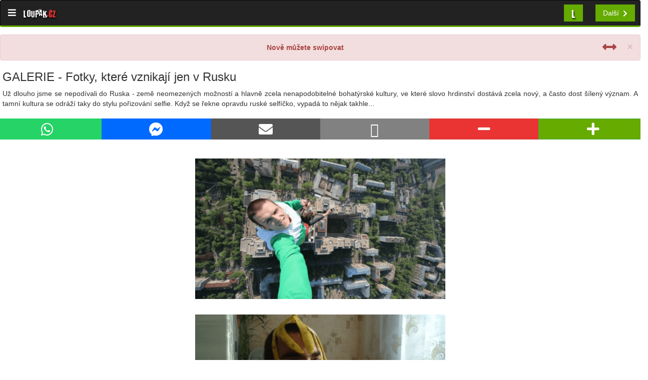

--- FILE ---
content_type: text/html; charset=UTF-8
request_url: https://m.loupak.fun/video/galerie/46798-galerie-fotky-ktere-vznikaji-jen-v-rusku
body_size: 10743
content:

                
    <!DOCTYPE html>
<html lang="en">
<head>

    <!-- Google Tag Manager -->
    <script>(function(w,d,s,l,i){w[l]=w[l]||[];w[l].push({'gtm.start':
                new Date().getTime(),event:'gtm.js'});var f=d.getElementsByTagName(s)[0],
            j=d.createElement(s),dl=l!='dataLayer'?'&l='+l:'';j.async=true;j.src=
            'https://www.googletagmanager.com/gtm.js?id='+i+dl;f.parentNode.insertBefore(j,f);
        })(window,document,'script','dataLayer','GTM-5WHGKTL');</script>
    <!-- End Google Tag Manager -->

    <!-- Global site tag (gtag.js) - Google Analytics -->
    <script async src="https://www.googletagmanager.com/gtag/js?id=UA-5651675-1"></script>
    <script>
        window.dataLayer = window.dataLayer || [];
        function gtag(){dataLayer.push(arguments);}
        gtag('js', new Date());

        gtag('config', 'UA-5651675-1');
    </script>

    <!--Google GPT/ADM code -->
    <script type="text/javascript" async="async" src="https://securepubads.g.doubleclick.net/tag/js/gpt.js"></script>
    <script type="text/javascript">
        window.googletag = window.googletag || { cmd: [] };
        window.googletag.cmd.push(function () {
            window.googletag.pubads().enableSingleRequest();
            window.googletag.pubads().disableInitialLoad();
        });
    </script>
    <!--Site config -->
    <script type="text/javascript" async="async" src="https://protagcdn.com/s/loupak.fun/site.js"></script>
    <script type="text/javascript">
        window.protag = window.protag || { cmd: [] };
        window.protag.config = { s:'loupak.fun', childADM: '23143325204', l: 'FbM3ys2m' };
        window.protag.cmd.push(function () {
            window.protag.pageInit();
        });
    </script>
    <meta charset="utf-8">
    <meta http-equiv="X-UA-Compatible" content="IE=edge">
    <meta name="viewport" content="width=device-width, initial-scale=1">

    <link rel="shortcut icon" href="/favicon/video/favicon.ico">
    <link rel="icon" sizes="16x16 32x32 64x64" href="/favicon/video/favicon.ico">
    <link rel="icon" type="image/png" sizes="196x196" href="/favicon/video/favicon-196.png">
    <link rel="icon" type="image/png" sizes="160x160" href="/favicon/video/favicon-160.png">
    <link rel="icon" type="image/png" sizes="96x96" href="/favicon/video/favicon-96.png">
    <link rel="icon" type="image/png" sizes="64x64" href="/favicon/video/favicon-64.png">
    <link rel="icon" type="image/png" sizes="32x32" href="/favicon/video/favicon-32.png">
    <link rel="icon" type="image/png" sizes="16x16" href="/favicon/video/favicon-16.png">
    <link rel="apple-touch-icon" sizes="152x152" href="/favicon/video/favicon-152.png">
    <link rel="apple-touch-icon" sizes="144x144" href="/favicon/video/favicon-144.png">
    <link rel="apple-touch-icon" sizes="120x120" href="/favicon/video/favicon-120.png">
    <link rel="apple-touch-icon" sizes="114x114" href="/favicon/video/favicon-114.png">
    <link rel="apple-touch-icon" sizes="76x76" href="/favicon/video/favicon-76.png">
    <link rel="apple-touch-icon" sizes="72x72" href="/favicon/video/favicon-72.png">
    <link rel="apple-touch-icon" href="/favicon/video/favicon-57.png">
    <meta name="msapplication-TileColor" content="#FFFFFF">
    <meta name="msapplication-TileImage" content="/favicon/video/favicon-144.png">
    <meta name="msapplication-config" content="/favicon/video/browserconfig.xml">


            <script async src="//pagead2.googlesyndication.com/pagead/js/adsbygoogle.js"></script>
        <script>
            (adsbygoogle = window.adsbygoogle || []).push({
                google_ad_client: "ca-pub-6293610056912604",
                enable_page_level_ads: true
            });
        </script>
    
    <!-- SEIDL
    <script src="https://adx.adplace.cz/kernel/j.js"></script>
    <div id="adplace-1762"></div>
    <script type="text/javascript">$(function() {postscribe('#adplace-1762', '<script src="https://adx.adplace.cz/kernel/js.php?id=1762"><\/script>');});</script>
    -->


    <!-- The above 3 meta tags *must* come first in the head; any other head content must come *after* these tags -->
    <title> GALERIE - Fotky, které vznikají jen v Rusku | Videa |  Loupak.cz</title>


    
        <link href="/css/bootstrap.css" rel="stylesheet"/>
        <link href="/css/sidebar.css?ver=1.46" rel="stylesheet"/>
        <link href="/css/fontawesome-all.css" rel="stylesheet"/>
        <link rel="preload" href="/fonts/baronkuffnerce.ttf" as="font" type="font/ttf" crossorigin="anonymous">

    
    
    
    <!-- Hotjar Tracking Code for https://m.loupak.cz -->
    <script>
        (function(h,o,t,j,a,r){
            h.hj=h.hj||function(){(h.hj.q=h.hj.q||[]).push(arguments)};
            h._hjSettings={hjid:2689134,hjsv:6};
            a=o.getElementsByTagName('head')[0];
            r=o.createElement('script');r.async=1;
            r.src=t+h._hjSettings.hjid+j+h._hjSettings.hjsv;
            a.appendChild(r);
        })(window,document,'https://static.hotjar.com/c/hotjar-','.js?sv=');
    </script>

    <!-- Impression GTM -->
    <!-- Google Tag Manager -->
    <script>(function(w,d,s,l,i){w[l]=w[l]||[];w[l].push({'gtm.start':
                new Date().getTime(),event:'gtm.js'});var f=d.getElementsByTagName(s)[0],
            j=d.createElement(s),dl=l!='dataLayer'?'&l='+l:'';j.async=true;j.src=
            'https://www.googletagmanager.com/gtm.js?id='+i+dl;f.parentNode.insertBefore(j,f);
        })(window,document,'script','dataLayer','GTM-WSDBWTW');</script>
    <!-- End Google Tag Manager -->

</head>
<body id="video" class="body-offcanvas">

<!-- Impression GTM -->
<!-- Google Tag Manager (noscript) -->
<noscript><iframe src="https://www.googletagmanager.com/ns.html?id=GTM-WSDBWTW"
                  height="0" width="0" style="display:none;visibility:hidden"></iframe></noscript>
<!-- End Google Tag Manager (noscript) -->

<!-- Google Tag Manager (noscript) -->
<noscript><iframe src="https://www.googletagmanager.com/ns.html?id=GTM-5WHGKTL"
                  height="0" width="0" style="display:none;visibility:hidden"></iframe></noscript>
<!-- End Google Tag Manager (noscript) -->

    <!-- Sidebar -->
    <div class="navbar-offcanvas" id="js-bootstrap-offcanvas">
        <div class="container-fluid sidebar-wrapper">
            <div class="panel panel-default">
                <div class="panel-heading">
                <form role="search" class="form-inline" method="post" action="/hledat/">
                    <div class="row">
                        <div class="col-lg-12">
                            <div class="input-group search-input">
                                <input name="q" class="form-control search-input-form" placeholder="Hledat" value="">
      <span class="input-group-btn">
        <button class="btn btn-default" type="submit"><i class="fa fa-search"></i></button>
      </span>
                            </div><!-- /input-group -->
                        </div><!-- /.col-lg-6 -->
                    </div><!-- /.row -->
                </form>
            </div>
                <ul class="list-group app-menu">
            <li class="list-group-item">
                <a href="//m.loupak.fun/">
                    <i class="fa fa-home"></i>Domů
                </a>
            </li>
                                            <li class="list-group-item">
                            <a href="/video/serialy/">
                                <i class="fa fa-film"></i>Seriály
                            </a>
                        </li>
                                <li class="list-group-item">
                <a href="//m.loupak.fun/desktop/">
                    <i class="fa fa-desktop"></i>PC verze
                </a>
            </li>
                    <li class="list-group-item">
                        <a href="https://www.facebook.com/Loupak">
                            <i class="fa fa-facebook-official"></i>Loupak.cz na FB
                        </a>
                    </li>
                    <li class="list-group-item">
                        <a href="https://www.instagram.com/loupak_cz/">
                            <i class="fa fa-instagram"></i>Loupak.cz na Instagramu
                        </a>
                    </li>
                    <li class="list-group-item">
                        <a href="/informace/">
                            <i class="fa fa-info-circle"></i>Informace
                        </a>
                    </li>
                    <li class="list-group-item">
                        <a href="javascript:Didomi.preferences.show()">Nastavení soukromí</a>
                    </li>
            </ul>
                </div>
            <div class="panel panel-default">
                <!-- Default panel contents -->
                <div class="panel-heading">
                <i class="fa fa-th-list"></i> Kategorie
            </div>
                <ul class="list-group">
                            <li class="list-group-item  category">
                    <a href="//m.loupak.fun/video/ze-sveta/" class=" category">
                        Ze světa
                        </a>
                </li>
                            <li class="list-group-item  category">
                    <a href="//m.loupak.fun/video/sport/" class=" category">
                        Sport
                        </a>
                </li>
                            <li class="list-group-item  category">
                    <a href="//m.loupak.fun/video/auto-moto/" class=" category">
                        Auto - Moto
                        </a>
                </li>
                            <li class="list-group-item  category">
                    <a href="//m.loupak.fun/video/srandicky/" class=" category">
                        Srandičky
                        </a>
                </li>
                            <li class="list-group-item  category">
                    <a href="//m.loupak.fun/video/technika-a-pc/" class=" category">
                        Technika a PC
                        </a>
                </li>
                            <li class="list-group-item  category">
                    <a href="//m.loupak.fun/video/navody/" class=" category">
                        Návody
                        </a>
                </li>
                            <li class="list-group-item  category">
                    <a href="//m.loupak.fun/video/veda-a-pokusy/" class=" category">
                        VĚDA a Pokusy
                        </a>
                </li>
                            <li class="list-group-item  category">
                    <a href="//m.loupak.fun/video/tv-a-radio/" class=" category">
                        TV a rádio
                        </a>
                </li>
                            <li class="list-group-item  category">
                    <a href="//m.loupak.fun/video/umeni-a-respekt/" class=" category">
                        Umění a Respekt
                        </a>
                </li>
                            <li class="list-group-item  category">
                    <a href="//m.loupak.fun/video/galerie/" class=" category">
                        Galerie
                        </a>
                </li>
                            <li class="list-group-item  category">
                    <a href="//m.loupak.fun/video/youtuberi/" class=" category">
                        Youtubeři
                        </a>
                </li>
                            <li class="list-group-item  category">
                    <a href="//m.loupak.fun/video/hudba-a-zvuky/" class=" category">
                        Hudba a Zvuky
                        </a>
                </li>
                            <li class="list-group-item  category">
                    <a href="//m.loupak.fun/video/ostatni-soubory/" class=" category">
                        Ostatní soubory
                        </a>
                </li>
                            <li class="list-group-item  category">
                    <a href="//m.loupak.fun/video/novinky-na-webu/" class=" category">
                        Novinky na webu
                        </a>
                </li>
                            <li class="list-group-item  category">
                    <a href="//m.loupak.fun/video/odkazy-od-uzivatelu/" class=" category">
                        Odkazy od uživatelů
                        </a>
                </li>
                    </ul>
                <ul class="sekce">
                    <li class="video"><a href="/video/"><i class="fa fa-play"></i>VIDEO</a></li>
                    <li class="obrazky"><a href="/obrazky/"><i class="fa fa-photo"></i>OBRÁZKY</a></li>
                    <li class="vtipy"><a href="/vtipy/"><i class="fa fa-smile-o"></i>VTIPY</a></li>
                    <li class="citaty"><a href="/citaty/"><i class="fa fa-comments"></i>CITÁTY</a></li>
                </ul>
                </div>
    </div>
    </div>


    <!-- Navbar -->
    <nav class="navbar navbar-default navbar-inverse navbar-static">
        <div class="container-fluid">
            <!-- Brand and toggle get grouped for better mobile display -->
            <div class="navbar-header">
                <span class="navbar-brand offcanvas-toggle" data-toggle="offcanvas" data-target="#js-bootstrap-offcanvas" id="offcanvas-toggle">
                    <i class="fa fa-bars"></i>
                </span>
                <a class="navbar-brand full-logo" href="//m.loupak.fun/">
                    Loupak<span class="red">.cz</span>
                </a>

            </div>


            <ul class="nav navbar-nav navbar-right">
                <li class="dropdown" id="dropdown">
                    <a id="dropdown-button" href="#" class="dropdown-toggle section-dropdown-toggle _btn-lpk" data-toggle="dropdown" role="button" aria-haspopup="true" aria-expanded="true">L</a>
                    <ul class="dropdown-menu">
                        <li><a href="/video/">Video</a></li>
                        <li><a href="/obrazky/">Obrázky</a></li>
                        <li><a href="/vtipy/">Vtipy</a></li>
                        <li><a href="/citaty/">Citáty</a></li>
                    </ul>
                </li>
                <li id="next-button"><a class="navbar-right next"
                                            href="//m.loupak.fun/video/srandicky/47033-nejvetsi-faily-21-tyden-2018-2">
        <span class="next-title">Další</span><i class="fa fa-chevron-right"></i></a></li>
            </ul>
        </div><!-- /.container-fluid -->
    </nav>
        <div class="pushable container-fluid content" style="padding: 0px;">

            
                    
            <a id="a-prev-video"
           href="//m.loupak.fun/video/galerie/46796-galerie-zoufale-nezvladnute-prace-designeru"></a>
    
            <a id="a-next-video"
           href="//m.loupak.fun/video/srandicky/47033-nejvetsi-faily-21-tyden-2018-2"></a>
    
    <div id="swipe_noti_video" style="display: none; margin-top: 15px;" class="alert alert-danger alert-dismissible"
         role="alert">
        <button onclick="closeNotiVideo(this);" type="button" class="close" data-dismiss="alert" aria-label="Close">
            <span aria-hidden="true">&times;</span></button>
        <div style="width: 100%; height: 100%; text-align: center;">
            <span class="pull-left">
                <i style="position: relative; top: -5px;" class="fa fa-hand-o-up fa-2x" aria-hidden="true"></i>
            </span>
            <strong>Nově můžete swipovat</strong>
            <span class="pull-right">
                <i style="position: relative; top: -5px;" class="fa fa-arrows-alt-h fa-2x" aria-hidden="true"></i>
            </span>
        </div>
    </div>

            <!--<div class="row">
        <div class="col-xs-12 col-md-12 col-12">
            <div class="text-center">
                <div class="btn-group detail-control rand-btn-group detail-control-top" role="group">
                    <a class="btn btn-primary detail-rand-btn" href="//m.loupak.fun/video/srandicky/47033-nejvetsi-faily-21-tyden-2018-2"><i class="fa fa-chevron-circle-right fa-2x"></i> Další galerie</a>
                </div>
            </div>
        </div>
    </div>-->
        <div class="detail" id="video-detail">

        <h2>GALERIE - Fotky, které vznikají jen v Rusku</h2>
        <p class="text-justify">Už dlouho jsme se nepodívali do Ruska - země neomezených možností a hlavně zcela nenapodobitelné bohatýrské kultury, ve které slovo hrdinství dostává zcela nový, a často dost šílený význam.

A tamní kultura se odráží taky do stylu pořizování selfie. Když se řekne opravdu ruské selfíčko, vypadá to nějak takhle...</p>
    <div id="link-copy-success" class="alert alert-success alert-dismissible _alert-margined" role="alert" style="display: none;">
        <button type="button" class="close" data-dismiss="alert" aria-label="Close"><span aria-hidden="true">&times;</span></button>
        Odkaz zkopírován do schránky.
    </div>
        <div class="row">
            <div class="col-xs-8 col-md-8 col-sm-8 col-lg-8 text-center no-padding">
                                

<div class="btn-group vote-group _btn-group-share _btn-group-share2 btn-group-justified">
        <!-- FB -->
        <!--
        <div class="_btn _btn2 _btn-facebook btn_half" target="_blank">
        <a href="https://www.facebook.com/dialog/feed?
  app_id=117973031565158
  &display=popup&caption=GALERIE - Fotky, které vznikají jen v Rusku
  &link=http://www.loupak.fun//video/galerie/46798-galerie-fotky-ktere-vznikaji-jen-v-rusku?=
  &redirect_uri=https://m.loupak.fun/video/galerie/46798-galerie-fotky-ktere-vznikaji-jen-v-rusku" target="_blank">
            <span class="_btn-icon"><i class="fa fa-2x fa-facebook-official"></i></span>
        </a>
    </div> -->
      <!-- WA -->
    <div class="_btn _btn2 _btn-whatsapp btn_half">
        <a
                onclick="gtag('event', 'share', {
                        'event_category': gtag_category,
                        'event_label': 'WhatsApp',
                        'value': '//www.loupak.fun//video/galerie/46798-galerie-fotky-ktere-vznikaji-jen-v-rusku?='
                        });"
                href="https://api.whatsapp.com/send?text=GALERIE - Fotky, které vznikají jen v Rusku https%3A%2F%2Fwww.loupak.fun%2F%2Fvideo%2Fgalerie%2F46798-galerie-fotky-ktere-vznikaji-jen-v-rusku" target="_blank">
            <span class="_btn-icon"><i class="fab fa-2x fa-whatsapp"></i></span>
        </a>
    </div>
    <!-- Messenger -->
    <div class="_btn _btn2 _btn-messenger btn_half">
        <a
                onclick="gtag('event', 'share', {
                        'event_category': gtag_category,
                        'event_label': 'Messenger',
                        'value': '//www.loupak.fun//video/galerie/46798-galerie-fotky-ktere-vznikaji-jen-v-rusku?='
                        });"
                href="fb-messenger://share/?link=https%3A%2F%2Fwww.loupak.fun%2F%2Fvideo%2Fgalerie%2F46798-galerie-fotky-ktere-vznikaji-jen-v-rusku&app_id=117973031565158" target="_blank">
            <span class="_btn-icon"><i class="fab fa-2x fa-facebook-messenger"></i></span>
        </a>
    </div>
    <!-- Email -->
    <div class="_btn _btn2 _btn-mail btn_half">
        <a
                onclick="gtag('event', 'share', {
                        'event_category': gtag_category,
                        'event_label': 'E-mail',
                        'value': '//www.loupak.fun//video/galerie/46798-galerie-fotky-ktere-vznikaji-jen-v-rusku?='
                        });"
                href="mailto:?subject=GALERIE - Fotky, které vznikají jen v Rusku&body=GALERIE - Fotky, které vznikají jen v Rusku https%3A%2F%2Fwww.loupak.fun%2F%2Fvideo%2Fgalerie%2F46798-galerie-fotky-ktere-vznikaji-jen-v-rusku" target="_blank">
            <span class="_btn-icon"><i class="fa fa-2x fa-envelope"></i></span>
        </a>
    </div>
    <!-- Copy -->
    <div class="_btn _btn2 _btn-copy btn_half" data-clipboard-text="https://www.loupak.fun//video/galerie/46798-galerie-fotky-ktere-vznikaji-jen-v-rusku">
        <span class="_btn-icon" onclick="
            $(this).html('<i class=\'fa fa-2x fa-check\'></i>'); $('#link-copy-success').show(1000);
            gtag('event', 'share', {
        'event_category': gtag_category,
        'event_label': 'Clipboard',
        'value': '//www.loupak.fun//video/galerie/46798-galerie-fotky-ktere-vznikaji-jen-v-rusku?='
        });"><i class="far fa-2x fa-link"></i></span>
    </div>
</div>            </div>
            <div class="col-xs-4 col-md-4 col-sm-4 col-lg-4 text-center no-padding">
                                                                <div id="vote-46798">
                    
<div class="text-center vote-wrapper" data-id="">

   <!--  -->
    <div class="btn-group vote-group btn-group-justified" role="group">
        <a class="btn btn-danger btn-minus"
           onclick="gtag('event', 'vote', {
                   'event_category': gtag_category,
                   'event_label': 'detail',
                   'value': '-'
                   });"
           href="//m.loupak.fun/video/galerie/46798-galerie-fotky-ktere-vznikaji-jen-v-rusku/hlasovat/minus" id="vote-minus"><i class="fa fa-minus fa-2x"></i></a>
        <a class="btn btn-success btn-plus"
           onclick="gtag('event', 'vote', {
                   'event_category': gtag_category,
                   'event_label': 'detail',
                   'value': '+'
                   });"
           href="//m.loupak.fun/video/galerie/46798-galerie-fotky-ktere-vznikaji-jen-v-rusku/hlasovat/plus" id="vote-plus"><i class="fa fa-plus fa-2x"></i></a>
    </div>
</div>

                </div>
            </div>
        </div>

        
                            <div style="width: 40px;">&nbsp;</div>
    <!--
    <div class="ad-2">
        <div class="ad-label">Reklama</div>
                <script async src="https://pagead2.googlesyndication.com/pagead/js/adsbygoogle.js"></script>
         Loupak.cz - 320x100 mobil (responzivní) ADS
        <ins class="adsbygoogle"
             style="display:inline-block;height:120px;width:100%;"
             data-ad-client="ca-pub-8804729319494140"
             data-ad-slot="5902856035"></ins>
        <script>
            (adsbygoogle = window.adsbygoogle || []).push({});
        </script>
            </div> -->

        
        
            <div class="text-center gallery">
                                    <div class="video-gallery-wrapper-detail" style="position: relative;">
                        <a href="//media.loupak.fun/soubory/obrazky/g_MadCherry/e4e92628548c548ae98515412178135b//78aeb24563b38d217fa23615184e7e9556dd764c.png" data-toggle="lightbox" style="display:inline-block; position: relative;">
                                                            <img src="//media.loupak.fun/soubory/obrazky_n/g_MadCherry/e4e92628548c548ae98515412178135b//78aeb24563b38d217fa23615184e7e9556dd764c.png" alt=""
                                     class="img-responsive center-block normal">
                                                    </a>
                    </div>
                                                                                                                            <div class="video-gallery-wrapper-detail" style="position: relative;">
                        <a href="//media.loupak.fun/soubory/obrazky/g_MadCherry/e4e92628548c548ae98515412178135b//6fea3edd5496f40c4609b3775ce13ac2ec1c3cd6.png" data-toggle="lightbox" style="display:inline-block; position: relative;">
                                                            <img src="//media.loupak.fun/soubory/obrazky_n/g_MadCherry/e4e92628548c548ae98515412178135b//6fea3edd5496f40c4609b3775ce13ac2ec1c3cd6.png" alt=""
                                     class="img-responsive center-block normal">
                                                    </a>
                    </div>
                                                                                                                            <div class="video-gallery-wrapper-detail" style="position: relative;">
                        <a href="//media.loupak.fun/soubory/obrazky/g_MadCherry/e4e92628548c548ae98515412178135b//f84da880b954cfa92006bc4d88abd6e8e2481fe2.png" data-toggle="lightbox" style="display:inline-block; position: relative;">
                                                            <img src="//media.loupak.fun/soubory/obrazky_n/g_MadCherry/e4e92628548c548ae98515412178135b//f84da880b954cfa92006bc4d88abd6e8e2481fe2.png" alt=""
                                     class="img-responsive center-block normal">
                                                    </a>
                    </div>
                                                                                                                            <div class="video-gallery-wrapper-detail" style="position: relative;">
                        <a href="//media.loupak.fun/soubory/obrazky/g_MadCherry/e4e92628548c548ae98515412178135b//1147f50c7145faa8b881df5a31f43a81782ef87c.png" data-toggle="lightbox" style="display:inline-block; position: relative;">
                                                            <img src="//media.loupak.fun/soubory/obrazky_n/g_MadCherry/e4e92628548c548ae98515412178135b//1147f50c7145faa8b881df5a31f43a81782ef87c.png" alt=""
                                     class="img-responsive center-block normal">
                                                    </a>
                    </div>
                                                                                                                            <div class="video-gallery-wrapper-detail" style="position: relative;">
                        <a href="//media.loupak.fun/soubory/obrazky/g_MadCherry/e4e92628548c548ae98515412178135b//c92eade7300109d1d758226c937f34de9a22acdb.png" data-toggle="lightbox" style="display:inline-block; position: relative;">
                                                            <img src="//media.loupak.fun/soubory/obrazky_n/g_MadCherry/e4e92628548c548ae98515412178135b//c92eade7300109d1d758226c937f34de9a22acdb.png" alt=""
                                     class="img-responsive center-block normal">
                                                    </a>
                    </div>
                                                                                                            <div class="ad-1">
        <div class="ad-label" style="margin-left: 10px;">Reklama</div>
                    <!--<script async src="https://pagead2.googlesyndication.com/pagead/js/adsbygoogle.js"></script>-->
            <!-- Loupak.cz - 300x250 mobil (responzivní) ADS -->
            <ins class="adsbygoogle"
                 style="display:block"
                 data-ad-client="ca-pub-8804729319494140"
                 data-ad-slot="8201125040"
                 data-ad-format="auto"
                 data-full-width-responsive="true"></ins>
            <script>
                (adsbygoogle = window.adsbygoogle || []).push({});
            </script>

            </div>
                                                                                                        <div class="video-gallery-wrapper-detail" style="position: relative;">
                        <a href="//media.loupak.fun/soubory/obrazky/g_MadCherry/e4e92628548c548ae98515412178135b//aba1f08418e2ec2b54107b669deb301785f786bb.png" data-toggle="lightbox" style="display:inline-block; position: relative;">
                                                            <img src="//media.loupak.fun/soubory/obrazky_n/g_MadCherry/e4e92628548c548ae98515412178135b//aba1f08418e2ec2b54107b669deb301785f786bb.png" alt=""
                                     class="img-responsive center-block normal">
                                                    </a>
                    </div>
                                                                                                                            <div class="video-gallery-wrapper-detail" style="position: relative;">
                        <a href="//media.loupak.fun/soubory/obrazky/g_MadCherry/e4e92628548c548ae98515412178135b//5e45f355d048986f103704062b7ea14f5838cc9c.png" data-toggle="lightbox" style="display:inline-block; position: relative;">
                                                            <img src="//media.loupak.fun/soubory/obrazky_n/g_MadCherry/e4e92628548c548ae98515412178135b//5e45f355d048986f103704062b7ea14f5838cc9c.png" alt=""
                                     class="img-responsive center-block normal">
                                                    </a>
                    </div>
                                                                                                                            <div class="video-gallery-wrapper-detail" style="position: relative;">
                        <a href="//media.loupak.fun/soubory/obrazky/g_MadCherry/e4e92628548c548ae98515412178135b//e140353a189cf0d061bae7b14ee2315e2975e9e8.png" data-toggle="lightbox" style="display:inline-block; position: relative;">
                                                            <img src="//media.loupak.fun/soubory/obrazky_n/g_MadCherry/e4e92628548c548ae98515412178135b//e140353a189cf0d061bae7b14ee2315e2975e9e8.png" alt=""
                                     class="img-responsive center-block normal">
                                                    </a>
                    </div>
                                                                                                                            <div class="video-gallery-wrapper-detail" style="position: relative;">
                        <a href="//media.loupak.fun/soubory/obrazky/g_MadCherry/e4e92628548c548ae98515412178135b//136f5d268be06609573d3807e5fea22b72898220.png" data-toggle="lightbox" style="display:inline-block; position: relative;">
                                                            <img src="//media.loupak.fun/soubory/obrazky_n/g_MadCherry/e4e92628548c548ae98515412178135b//136f5d268be06609573d3807e5fea22b72898220.png" alt=""
                                     class="img-responsive center-block normal">
                                                    </a>
                    </div>
                                                                                                                            <div class="video-gallery-wrapper-detail" style="position: relative;">
                        <a href="//media.loupak.fun/soubory/obrazky/g_MadCherry/e4e92628548c548ae98515412178135b//5ceda76e2fc69d1f7ea21da211e7961eccd64b7d.png" data-toggle="lightbox" style="display:inline-block; position: relative;">
                                                            <img src="//media.loupak.fun/soubory/obrazky_n/g_MadCherry/e4e92628548c548ae98515412178135b//5ceda76e2fc69d1f7ea21da211e7961eccd64b7d.png" alt=""
                                     class="img-responsive center-block normal">
                                                    </a>
                    </div>
                                                                                                                    </div>
                                                <div class="ad-1">
        <div class="ad-label" style="margin-left: 10px;">Reklama</div>
                    <!--<script async src="https://pagead2.googlesyndication.com/pagead/js/adsbygoogle.js"></script>-->
            <!-- Loupak.cz - 300x250 mobil (responzivní) ADS -->
            <ins class="adsbygoogle"
                 style="display:block"
                 data-ad-client="ca-pub-8804729319494140"
                 data-ad-slot="8201125040"
                 data-ad-format="auto"
                 data-full-width-responsive="true"></ins>
            <script>
                (adsbygoogle = window.adsbygoogle || []).push({});
            </script>

            </div>
                            <div id="serial-detail">
                <h3>Seriály</h3>

            <a href="/video/galerie/46798-galerie-fotky-ktere-vznikaji-jen-v-rusku/serial/104/" class="serial-change-button label label-default label-video serial-label">
            Galerie borců
                    </a>
    <div class="row">
 
     <a class="a-reset" href="/video/srandicky/47064-neni-nic-co-by-nevyresil-ultraman">
         <div class="recommends-image text-center">
             <div class="col-xs-12 col-md-12 col-sm-12 col-lg-12 text-center">
                 <div class="recommend-wrapper">
                     <div class="media-img-wrapper">
                         <img class="img-responsive fixed-img-size fixed-img-size-recommend2" src="https://media.loupak.fun/soubory/video/1527527896.jpg" alt="Není nic, co by nevyřešil Ultraman">
                         <h4 class="media-heading media-heading2 media-heading-serial">Není nic, co by nevyřešil Ultraman</h4>
                     </div>
                 </div>
             </div>
         </div>
     </a>
 
     <a class="a-reset" href="/video/galerie/46803-galerie-nikdy-neni-pozde-rozsirit-obor-podnikani">
         <div class="recommends-image text-center">
             <div class="col-xs-12 col-md-12 col-sm-12 col-lg-12 text-center">
                 <div class="recommend-wrapper">
                     <div class="media-img-wrapper">
                         <img class="img-responsive fixed-img-size fixed-img-size-recommend2" src="https://media.loupak.fun/soubory/video/1527104632.jpg" alt="GALERIE - Nikdy není pozdě rozšířit obor podnikání">
                         <h4 class="media-heading media-heading2 media-heading-serial">GALERIE - Nikdy není pozdě rozšířit obor podnikání</h4>
                     </div>
                 </div>
             </div>
         </div>
     </a>
 
     <a class="a-reset" href="/video/galerie/46832-galerie-krute-dorucene-balicky">
         <div class="recommends-image text-center">
             <div class="col-xs-12 col-md-12 col-sm-12 col-lg-12 text-center">
                 <div class="recommend-wrapper">
                     <div class="media-img-wrapper">
                         <img class="img-responsive fixed-img-size fixed-img-size-recommend2" src="https://media.loupak.fun/soubory/video/1527106077.jpg" alt="GALERIE - Krutě doručené balíčky">
                         <h4 class="media-heading media-heading2 media-heading-serial">GALERIE - Krutě doručené balíčky</h4>
                     </div>
                 </div>
             </div>
         </div>
     </a>
 </div>
<a class="btn btn-default next-parts" href="/video/serialy/104/">Další díly ze seriálu Galerie borců</a>

            </div>
        
                    <h3>Doporučené</h3>
            <div class="row">
                                    <a class="a-reset" href="/obrazky/kreslene-vtipy/75195/">
                        <div class="recommends-image text-center">
                            <div class="col-xs-12 col-md-12 col-sm-12 col-lg-12 text-center">
                                <div class="recommend-wrapper">
                                    <img class="img-responsive fixed-img-size-recommend fixed-img-size-recommend2"
                                         src="//media.loupak.fun/soubory/obrazky_t/_vtipy/33/photo510.jpg" alt="Podle diáře nebudu mít volno ještě několik let">
                                    <h4 class="media-heading media-heading2">Podle diáře nebudu mít volno ještě několik let</h4>
                                </div>
                            </div>
                        </div>
                    </a>

                                                                        <div class="col-xs-12 col-md-12 col-sm-12 col-lg-12">
                                <div class="btn-group detail-control rand-btn-group detail-control-top" role="group">
                                    <a class="btn btn-primary detail-rand-btn"
                                       href="//m.loupak.fun/video/srandicky/47033-nejvetsi-faily-21-tyden-2018-2"><i
                                                class="fa fa-chevron-circle-right fa-2x"></i> Další galerie                                    </a>
                                </div>
                            </div>
                                                                                                                                                                                            <div class="col-xs-12 col-md-12 col-sm-12 col-lg-12" style="margin: 40px 0px 40px 0px; text-align: center;">
        <div class="ad-label">Reklama</div>
                    <!--<script async src="https://pagead2.googlesyndication.com/pagead/js/adsbygoogle.js"></script>-->
            <ins class="adsbygoogle"
                 style="display:block"
                 data-ad-format="autorelaxed"
                 data-ad-client="ca-pub-8804729319494140"
                 data-ad-slot="5919074507"></ins>
            <script>
                (adsbygoogle = window.adsbygoogle || []).push({});
            </script>
            </div>
                                                                                                                                    <a class="a-reset" href="/video/ze-sveta/63541-top-10-veci-mozne-jen-v-rusku">
                        <div class="recommends-image text-center">
                            <div class="col-xs-12 col-md-12 col-sm-12 col-lg-12 text-center">
                                <div class="recommend-wrapper">
                                    <img class="img-responsive fixed-img-size-recommend fixed-img-size-recommend2"
                                         src="//media.loupak.fun/soubory/videoBig/1658574006.jpg" alt="    TOP 10 – Věci možné jen v Rusku    ">
                                    <h4 class="media-heading media-heading2">    TOP 10 – Věci možné jen v Rusku    </h4>
                                </div>
                            </div>
                        </div>
                    </a>

                                                                                                                                                <a class="a-reset" href="/obrazky/vlastni/919420/">
                        <div class="recommends-image text-center">
                            <div class="col-xs-12 col-md-12 col-sm-12 col-lg-12 text-center">
                                <div class="recommend-wrapper">
                                    <img class="img-responsive fixed-img-size-recommend fixed-img-size-recommend2"
                                         src="//media.loupak.fun/soubory/obrazky_t/_vlastni//8fca93ab3d315fb20c35496875a8b79d.jpg" alt="Prostitutka z Las vegas">
                                    <h4 class="media-heading media-heading2">Prostitutka z Las vegas</h4>
                                </div>
                            </div>
                        </div>
                    </a>

                                                                                                                                                <a class="a-reset" href="/obrazky/kreslene-vtipy/76122/">
                        <div class="recommends-image text-center">
                            <div class="col-xs-12 col-md-12 col-sm-12 col-lg-12 text-center">
                                <div class="recommend-wrapper">
                                    <img class="img-responsive fixed-img-size-recommend fixed-img-size-recommend2"
                                         src="//media.loupak.fun/soubory/obrazky_t/_vtipy/95/428.jpg" alt="Ani nečum, je taky bez práce">
                                    <h4 class="media-heading media-heading2">Ani nečum, je taky bez práce</h4>
                                </div>
                            </div>
                        </div>
                    </a>

                                                                                                                                                <a class="a-reset" href="/video/umeni-a-respekt/17842-kdyz-borec-myje-nadobi">
                        <div class="recommends-image text-center">
                            <div class="col-xs-12 col-md-12 col-sm-12 col-lg-12 text-center">
                                <div class="recommend-wrapper">
                                    <img class="img-responsive fixed-img-size-recommend fixed-img-size-recommend2"
                                         src="//media.loupak.fun/soubory/videoBig/1385667110.jpg" alt="Když borec myje nádobí">
                                    <h4 class="media-heading media-heading2">Když borec myje nádobí</h4>
                                </div>
                            </div>
                        </div>
                    </a>

                                                                                                                                                    <div class="col-xs-12 col-md-12 col-sm-12 col-lg-12 text-center">
        <div id="AdTrackInterScroller"></div>
        <script data-adfscript="adx.adform.net/adx/?mid=576473"></script>
    </div>
                                                                                <a class="a-reset" href="/obrazky/vlastni/791868/">
                        <div class="recommends-image text-center">
                            <div class="col-xs-12 col-md-12 col-sm-12 col-lg-12 text-center">
                                <div class="recommend-wrapper">
                                    <img class="img-responsive fixed-img-size-recommend fixed-img-size-recommend2"
                                         src="//media.loupak.fun/soubory/obrazky_t/_vlastni/5_2017/19e3c0590bf9f9d6ca0020bb14ef862a.jpg" alt="Chtěl bych si jenom pokecat">
                                    <h4 class="media-heading media-heading2">Chtěl bych si jenom pokecat</h4>
                                </div>
                            </div>
                        </div>
                    </a>

                                                                                                                                                <a class="a-reset" href="/obrazky/vlastni/1142405/">
                        <div class="recommends-image text-center">
                            <div class="col-xs-12 col-md-12 col-sm-12 col-lg-12 text-center">
                                <div class="recommend-wrapper">
                                    <img class="img-responsive fixed-img-size-recommend fixed-img-size-recommend2"
                                         src="//media.loupak.fun/soubory/obrazky_t/_vlastni/03_2022/1dc3d36fd5cb76de9f1a2c75d56a92df.jpg" alt="Od dneška v té práci končím!">
                                    <h4 class="media-heading media-heading2">Od dneška v té práci končím!</h4>
                                </div>
                            </div>
                        </div>
                    </a>

                                                                                                                                                <a class="a-reset" href="/obrazky/vlastni/898318/">
                        <div class="recommends-image text-center">
                            <div class="col-xs-12 col-md-12 col-sm-12 col-lg-12 text-center">
                                <div class="recommend-wrapper">
                                    <img class="img-responsive fixed-img-size-recommend fixed-img-size-recommend2"
                                         src="//media.loupak.fun/soubory/obrazky_t/_vlastni/7_2018/94f1b56c4b4a23e53736b873f5b3fa4b.jpg" alt="Jak naštvat celou Evropa">
                                    <h4 class="media-heading media-heading2">Jak naštvat celou Evropa</h4>
                                </div>
                            </div>
                        </div>
                    </a>

                                                                                                                                                <a class="a-reset" href="/video/tv-a-radio/2115-kaiser-a-labus-snehurka">
                        <div class="recommends-image text-center">
                            <div class="col-xs-12 col-md-12 col-sm-12 col-lg-12 text-center">
                                <div class="recommend-wrapper">
                                    <img class="img-responsive fixed-img-size-recommend fixed-img-size-recommend2"
                                         src="//media.loupak.fun/soubory/videoBig/1244494743.jpeg" alt="Kaiser a Lábus - Sněhurka">
                                    <h4 class="media-heading media-heading2">Kaiser a Lábus - Sněhurka</h4>
                                </div>
                            </div>
                        </div>
                    </a>

                                                                                                                                                <a class="a-reset" href="/obrazky/kreslene-vtipy/74988/">
                        <div class="recommends-image text-center">
                            <div class="col-xs-12 col-md-12 col-sm-12 col-lg-12 text-center">
                                <div class="recommend-wrapper">
                                    <img class="img-responsive fixed-img-size-recommend fixed-img-size-recommend2"
                                         src="//media.loupak.fun/soubory/obrazky_t/_vtipy/20/photo707.jpg" alt="Neustálé potíže s autem">
                                    <h4 class="media-heading media-heading2">Neustálé potíže s autem</h4>
                                </div>
                            </div>
                        </div>
                    </a>

                                                                                                                                                <a class="a-reset" href="/video/ze-sveta/61208-top-5-veci-ktere-dokazi-jen-vyvoleni">
                        <div class="recommends-image text-center">
                            <div class="col-xs-12 col-md-12 col-sm-12 col-lg-12 text-center">
                                <div class="recommend-wrapper">
                                    <img class="img-responsive fixed-img-size-recommend fixed-img-size-recommend2"
                                         src="//media.loupak.fun/soubory/videoBig/1632819411.jpg" alt="      TOP 5 – Věci, které dokáží jen vyvolení      ">
                                    <h4 class="media-heading media-heading2">      TOP 5 – Věci, které dokáží jen vyvolení      </h4>
                                </div>
                            </div>
                        </div>
                    </a>

                                                                                                                                                <a class="a-reset" href="/video/srandicky/7291-animace-paranoidni-detektiv">
                        <div class="recommends-image text-center">
                            <div class="col-xs-12 col-md-12 col-sm-12 col-lg-12 text-center">
                                <div class="recommend-wrapper">
                                    <img class="img-responsive fixed-img-size-recommend fixed-img-size-recommend2"
                                         src="//media.loupak.fun/soubory/videoBig/1309526821.jpeg" alt="Animace - Paranoidní detektiv">
                                    <h4 class="media-heading media-heading2">Animace - Paranoidní detektiv</h4>
                                </div>
                            </div>
                        </div>
                    </a>

                                                                                                                                                <a class="a-reset" href="/video/ze-sveta/64414-jak-vznikaji-dnesni-penize">
                        <div class="recommends-image text-center">
                            <div class="col-xs-12 col-md-12 col-sm-12 col-lg-12 text-center">
                                <div class="recommend-wrapper">
                                    <img class="img-responsive fixed-img-size-recommend fixed-img-size-recommend2"
                                         src="//media.loupak.fun/soubory/videoBig/1669579569.jpg" alt="    Jak vznikají dnešní peníze    ">
                                    <h4 class="media-heading media-heading2">    Jak vznikají dnešní peníze    </h4>
                                </div>
                            </div>
                        </div>
                    </a>

                                                                                                                                                <a class="a-reset" href="/video/srandicky/3164-mission-impossible-holub-animace">
                        <div class="recommends-image text-center">
                            <div class="col-xs-12 col-md-12 col-sm-12 col-lg-12 text-center">
                                <div class="recommend-wrapper">
                                    <img class="img-responsive fixed-img-size-recommend fixed-img-size-recommend2"
                                         src="//media.loupak.fun/soubory/videoBig/1259168985.jpeg" alt="Mission Impossible - Holub [animace]">
                                    <h4 class="media-heading media-heading2">Mission Impossible - Holub [animace]</h4>
                                </div>
                            </div>
                        </div>
                    </a>

                                                                                                                                                <a class="a-reset" href="/video/auto-moto/15271-dubajska-policie">
                        <div class="recommends-image text-center">
                            <div class="col-xs-12 col-md-12 col-sm-12 col-lg-12 text-center">
                                <div class="recommend-wrapper">
                                    <img class="img-responsive fixed-img-size-recommend fixed-img-size-recommend2"
                                         src="//media.loupak.fun/soubory/videoBig/1368552121.jpg" alt="Dubajská policie">
                                    <h4 class="media-heading media-heading2">Dubajská policie</h4>
                                </div>
                            </div>
                        </div>
                    </a>

                                                                                                                                                <a class="a-reset" href="/video/ze-sveta/60368-jak-vznikaji-diamanty">
                        <div class="recommends-image text-center">
                            <div class="col-xs-12 col-md-12 col-sm-12 col-lg-12 text-center">
                                <div class="recommend-wrapper">
                                    <img class="img-responsive fixed-img-size-recommend fixed-img-size-recommend2"
                                         src="//media.loupak.fun/soubory/videoBig/1628075832.jpg" alt="    Jak vznikají diamanty    ">
                                    <h4 class="media-heading media-heading2">    Jak vznikají diamanty    </h4>
                                </div>
                            </div>
                        </div>
                    </a>

                                                                                                                                                <a class="a-reset" href="/obrazky/vlastni/1060155/">
                        <div class="recommends-image text-center">
                            <div class="col-xs-12 col-md-12 col-sm-12 col-lg-12 text-center">
                                <div class="recommend-wrapper">
                                    <img class="img-responsive fixed-img-size-recommend fixed-img-size-recommend2"
                                         src="//media.loupak.fun/soubory/obrazky_t/_vlastni/10_2020/95cb1c6798b60ad69735f0b9ec542504.jpg" alt="Když žena potřebuje energii na další den">
                                    <h4 class="media-heading media-heading2">Když žena potřebuje energii na další den</h4>
                                </div>
                            </div>
                        </div>
                    </a>

                                                                                                                                                <a class="a-reset" href="/video/ze-sveta/59715-top-10-fakty-ktere-vi-jen-malokdo">
                        <div class="recommends-image text-center">
                            <div class="col-xs-12 col-md-12 col-sm-12 col-lg-12 text-center">
                                <div class="recommend-wrapper">
                                    <img class="img-responsive fixed-img-size-recommend fixed-img-size-recommend2"
                                         src="//media.loupak.fun/soubory/videoBig/1619608441.jpg" alt="      TOP 10 – Fakty, které ví jen málokdo      ">
                                    <h4 class="media-heading media-heading2">      TOP 10 – Fakty, které ví jen málokdo      </h4>
                                </div>
                            </div>
                        </div>
                    </a>

                                                                                                                                                <a class="a-reset" href="/obrazky/vlastni/302026/">
                        <div class="recommends-image text-center">
                            <div class="col-xs-12 col-md-12 col-sm-12 col-lg-12 text-center">
                                <div class="recommend-wrapper">
                                    <img class="img-responsive fixed-img-size-recommend fixed-img-size-recommend2"
                                         src="//media.loupak.fun/soubory/obrazky_t/_vlastni/12_2013/e22ad5e7e2309bae6d65ffb19140be70.jpg" alt="Nuda v škole byla obrovská">
                                    <h4 class="media-heading media-heading2">Nuda v škole byla obrovská</h4>
                                </div>
                            </div>
                        </div>
                    </a>

                                                                                                                                                <a class="a-reset" href="/obrazky/kreslene-vtipy/87128/">
                        <div class="recommends-image text-center">
                            <div class="col-xs-12 col-md-12 col-sm-12 col-lg-12 text-center">
                                <div class="recommend-wrapper">
                                    <img class="img-responsive fixed-img-size-recommend fixed-img-size-recommend2"
                                         src="//media.loupak.fun/soubory/obrazky_t/_vtipy/165/uprava-kiwi.jpg" alt="Návod, jak připravit kiwi">
                                    <h4 class="media-heading media-heading2">Návod, jak připravit kiwi</h4>
                                </div>
                            </div>
                        </div>
                    </a>

                                                                                                                                        </div>
                <br/>
        <br/>
                    <div class="row">
                <div class="col-xs-12 col-md-12 col-12">
                    <div class="text-center">
                        <div class="btn-group detail-control rand-btn-group" role="group">
                            <a class="btn btn-primary detail-rand-btn"
                               href="//m.loupak.fun/video/srandicky/47033-nejvetsi-faily-21-tyden-2018-2"><i
                                        class="fa fa-chevron-circle-right fa-2x"></i> Další galerie                            </a>
                        </div>
                    </div>
                </div>
            </div>
        
    <script type="text/javascript">
        localStorage.setItem("v46798", "1");
    </script>

    <!--
    <script type="text/javascript" src="https://content.jwplatform.com/libraries/fMeeEORb.js"></script>
    <script type="text/javascript" src="https://cdn.jwplayer.com/libraries/3LTMYBT5.js"></script>
    -->

    <script type="text/javascript" src="https://cdn.jwplayer.com/libraries/IDzF9Zmk.js"></script>


        </div>

<div class="container-fluid footer">
    <div class="row">
    <div class="left col-xs-6">
        <a href="//loupak.fun"><span class="footer-logo">Loupak<span class="red">.fun</span></span></a><br>
        &copy; 2008 - 2026<br />
    </div>


    <div class="right col-xs-6">
        <ul>
            <li class="video"><a href="/video/"><i class="fa fa-play"></i>VIDEO</a></li>
            <li class="obrazky"><a href="/obrazky/"><i class="fa fa-photo"></i>OBRÁZKY</a></li>
            <li class="vtipy"><a href="/vtipy/"><i class="fa fa-smile-o"></i>VTIPY</a></li>
            <li class="citaty"><a href="/citaty/"><i class="fa fa-comments"></i>CITÁTY</a></li>
        </ul>
    </div>
        <div class="bottom col-xs-12 text-center">
            <a href="/desktop/" class="switch-button block-centered">
                <i class="fa fa-2x fa-desktop"></i>Desktop
            </a>
        </div>
    </div>
</div>



    <script defer src="/js/jquery.js"></script>
    <script defer src="/js/bootstrap.js"></script>
    <script defer src="/js/swiped-events.min.js"></script>
    <script defer src="/js/sidebar.js?v=1.1.2"></script>
    <script defer src="/js/ekko-lightbox.js"></script>
    <script defer src="/js/rrssb.js"></script>
    <script defer src="/js/ajax.js"></script>
    <script src="https://cdn.jsdelivr.net/npm/vanilla-lazyload@17.1.3/dist/lazyload.min.js"></script>


<!-- Begin Cookie Consent plugin by Silktide - http://silktide.com/cookieconsent -->
<!--
<script type="text/javascript">
    window.cookieconsent_options = {"message":"Tento web používá k poskytování služeb, personalizaci reklam a analýze návštěvnosti soubory cookie.","dismiss":"Souhlasím","learnMore":"Více informací","link":"https://www.google.com/intl/cs/policies/technologies/cookies/","theme":"light-bottom"};
</script>


<script type="text/javascript" src="//cdnjs.cloudflare.com/ajax/libs/cookieconsent2/1.0.9/cookieconsent.min.js"></script>
-->
<!-- End Cookie Consent plugin -->
<!--<script src="//s3-eu-west-1.amazonaws.com/fucking-eu-cookies/cz.js" async></script>-->


<a href="https://www.toplist.cz/" target="_top"><img
            src="https://toplist.cz/dot.asp?id=1670933" border="0" alt="TOPlist" width="1" height="1"/></a>

    <!-- (C)2000-2016 Gemius SA - gemiusAudience / loupak.fun / Homepage -->
    <script type="text/javascript">
        <!--//--><![CDATA[//><!--
        var pp_gemius_identifier = 'coI64cLarxNpygkNrSVVLtUL.s5NSbtXlgX5TDGJFUf.Y7';
        var pp_gemius_use_cmp = true;
        // lines below shouldn't be edited
        function gemius_pending(i) { window[i] = window[i] || function() {var x = window[i+'_pdata'] = window[i+'_pdata'] || []; x[x.length]=arguments;};};
        gemius_pending('gemius_hit'); gemius_pending('gemius_event'); gemius_pending('pp_gemius_hit'); gemius_pending('pp_gemius_event');
        (function(d,t) {try {var gt=d.createElement(t),s=d.getElementsByTagName(t)[0],l='http'+((location.protocol=='https:')?'s':''); gt.setAttribute('async','async');
            gt.setAttribute('defer','defer'); gt.src=l+'://spir.hit.gemius.pl/xgemius.js'; s.parentNode.insertBefore(gt,s);} catch (e) {}})(document,'script');
        //--><!]]>
    </script>

<div id='adm-sticky'></div>
<script src="https://ads.richmedia.cz/js/adm-loupak.js"></script>

<div id="loading">
    <ul class="bokeh">
        <li></li>
        <li></li>
        <li></li>
    </ul>
</div>
<script>

    callBackLoaded = (el) => {
        $(el).parent().find('.gif-loader').hide();
    }

    callBackEnter = (el) => {
        $(el).parent().find('.gif-loader').show();
    }



    var lazyLoadInstance = new LazyLoad({
        use_native: true,
        callback_loaded: callBackLoaded,
        callback_enter: callBackEnter
    });
</script>

<script src="https://cdnjs.cloudflare.com/ajax/libs/clipboard.js/2.0.8/clipboard.min.js"></script>
<script>
    const clb = new ClipboardJS('._btn-copy');
</script>

<script>
    const gtag_category = 'video';
</script>
</body>
</html>

--- FILE ---
content_type: text/html; charset=utf-8
request_url: https://www.google.com/recaptcha/api2/aframe
body_size: 267
content:
<!DOCTYPE HTML><html><head><meta http-equiv="content-type" content="text/html; charset=UTF-8"></head><body><script nonce="gmKpdBShKV9Odznd5GyJGQ">/** Anti-fraud and anti-abuse applications only. See google.com/recaptcha */ try{var clients={'sodar':'https://pagead2.googlesyndication.com/pagead/sodar?'};window.addEventListener("message",function(a){try{if(a.source===window.parent){var b=JSON.parse(a.data);var c=clients[b['id']];if(c){var d=document.createElement('img');d.src=c+b['params']+'&rc='+(localStorage.getItem("rc::a")?sessionStorage.getItem("rc::b"):"");window.document.body.appendChild(d);sessionStorage.setItem("rc::e",parseInt(sessionStorage.getItem("rc::e")||0)+1);localStorage.setItem("rc::h",'1768925254417');}}}catch(b){}});window.parent.postMessage("_grecaptcha_ready", "*");}catch(b){}</script></body></html>

--- FILE ---
content_type: application/javascript; charset=utf-8
request_url: https://fundingchoicesmessages.google.com/f/AGSKWxVCes5M0aDeuTsgNdAsBctIQLJA2S3H1rpxDxpKazuhaba_e1iW9t1cMTQAhZpYOEpEfrzrnAU97Zo9W24wnONiMKgq3TIzvsskMJGrNDs1Y7IYp3gR9A8p7WCol26EWbRedN9kMg==?fccs=W251bGwsbnVsbCxudWxsLG51bGwsbnVsbCxudWxsLFsxNzY4OTI1MjQ5LDc0NTAwMDAwMF0sbnVsbCxudWxsLG51bGwsW251bGwsWzcsMTAsNl0sbnVsbCxudWxsLG51bGwsbnVsbCxudWxsLG51bGwsbnVsbCxudWxsLG51bGwsMV0sImh0dHBzOi8vbS5sb3VwYWsuZnVuL3ZpZGVvL2dhbGVyaWUvNDY3OTgtZ2FsZXJpZS1mb3RreS1rdGVyZS12em5pa2FqaS1qZW4tdi1ydXNrdSIsbnVsbCxbWzgsIk05bGt6VWFaRHNnIl0sWzksImVuLVVTIl0sWzE2LCJbMSwxLDFdIl0sWzI2LCI1Il0sWzE5LCIyIl0sWzI0LCIiXSxbMjUsIltbMzEwODIyNTNdXSJdLFsyOSwiZmFsc2UiXV1d
body_size: 133
content:
if (typeof __googlefc.fcKernelManager.run === 'function') {"use strict";this.default_ContributorServingResponseClientJs=this.default_ContributorServingResponseClientJs||{};(function(_){var window=this;
try{
var np=function(a){this.A=_.t(a)};_.u(np,_.J);var op=function(a){this.A=_.t(a)};_.u(op,_.J);op.prototype.getWhitelistStatus=function(){return _.F(this,2)};var pp=function(a){this.A=_.t(a)};_.u(pp,_.J);var qp=_.Zc(pp),rp=function(a,b,c){this.B=a;this.j=_.A(b,np,1);this.l=_.A(b,_.Nk,3);this.F=_.A(b,op,4);a=this.B.location.hostname;this.D=_.Dg(this.j,2)&&_.O(this.j,2)!==""?_.O(this.j,2):a;a=new _.Og(_.Ok(this.l));this.C=new _.bh(_.q.document,this.D,a);this.console=null;this.o=new _.jp(this.B,c,a)};
rp.prototype.run=function(){if(_.O(this.j,3)){var a=this.C,b=_.O(this.j,3),c=_.dh(a),d=new _.Ug;b=_.fg(d,1,b);c=_.C(c,1,b);_.hh(a,c)}else _.eh(this.C,"FCNEC");_.lp(this.o,_.A(this.l,_.Ae,1),this.l.getDefaultConsentRevocationText(),this.l.getDefaultConsentRevocationCloseText(),this.l.getDefaultConsentRevocationAttestationText(),this.D);_.mp(this.o,_.F(this.F,1),this.F.getWhitelistStatus());var e;a=(e=this.B.googlefc)==null?void 0:e.__executeManualDeployment;a!==void 0&&typeof a==="function"&&_.Qo(this.o.G,
"manualDeploymentApi")};var sp=function(){};sp.prototype.run=function(a,b,c){var d;return _.v(function(e){d=qp(b);(new rp(a,d,c)).run();return e.return({})})};_.Rk(7,new sp);
}catch(e){_._DumpException(e)}
}).call(this,this.default_ContributorServingResponseClientJs);
// Google Inc.

//# sourceURL=/_/mss/boq-content-ads-contributor/_/js/k=boq-content-ads-contributor.ContributorServingResponseClientJs.en_US.M9lkzUaZDsg.es5.O/d=1/exm=ad_blocking_detection_executable,kernel_loader,loader_js_executable,web_iab_us_states_signal_executable/ed=1/rs=AJlcJMzanTQvnnVdXXtZinnKRQ21NfsPog/m=cookie_refresh_executable
__googlefc.fcKernelManager.run('\x5b\x5b\x5b7,\x22\x5b\x5bnull,\\\x22loupak.fun\\\x22,\\\x22AKsRol8fdYXQem9ekFeRx42OfAm-b5di8geSksTlOyrNUHcbU8xMHrB5MFkRF3KQBkGshMpGj5g2-m6P-PoshaSVjcAT2IvNRstWVrEIHPe0H466MalSkt-KQ4OdI03kI11ABfDAMGv6NgZn7zaIKTkuu_IUqYMAaA\\\\u003d\\\\u003d\\\x22\x5d,null,\x5b\x5bnull,null,null,\\\x22https:\/\/fundingchoicesmessages.google.com\/f\/AGSKWxUQtMGuCOzq2GuYw2jQqilQOZk0wQJ0Ly0vs20bYwU8kk260xRhT-n0lVz3ypp1qo177YP-razOG8AbcOZuSFy9QilDApP6TlLBNoe18KjhObJQUZ9Zoy_TXmY5XuxMkgOncdPDdA\\\\u003d\\\\u003d\\\x22\x5d,null,null,\x5bnull,null,null,\\\x22https:\/\/fundingchoicesmessages.google.com\/el\/AGSKWxUY5BB_vPoNsof0WiM7T36stUhlJLWJ3H0-wrlfTogil5pFP45-Iejcg2YiBgPb7MV27_9yz5mRTJdPc5fkj2CkzFe9m99byPE4Z3K7sNh-F5l9_fkKhewHpZxjUXr46BDwPKxjGg\\\\u003d\\\\u003d\\\x22\x5d,null,\x5bnull,\x5b7,10,6\x5d,null,null,null,null,null,null,null,null,null,1\x5d\x5d,\x5b3,1\x5d\x5d\x22\x5d\x5d,\x5bnull,null,null,\x22https:\/\/fundingchoicesmessages.google.com\/f\/AGSKWxVKpJyPgLa-qjFmrRMF7l-VLV32Ur7iThoneyIxW7YxRupPOYjKzN0BlFzHk0xZQp3EMQQf2QyjEGtCohiSZSHxxOztRd0GISuVdc-ZieC1gAuEHns2apYX7VSDt4r55iXHJ74IJw\\u003d\\u003d\x22\x5d\x5d');}

--- FILE ---
content_type: application/javascript; charset=utf-8
request_url: https://fundingchoicesmessages.google.com/f/AGSKWxUsVXYGB75lzCdKp3gOth8H0bVf4vmHXS_guV2jCGvI84ogiPRpasJ3RNvzK-i6J5ALVfW8au4CuEQ3GjPCrBwiPlBUk8ZWts0q9zQZ9ULOluXQRuJ6up538ZQyFA7lZHfZo-n1BB9M-Gp9utawMZBf6ueak5kudQYW7upUFCNv3dS9DF-Ozln7lwqp/_.cyad1..1d/ads/.net/pops.js_300x600_/adbox2.
body_size: -1289
content:
window['fe629ac5-c765-4e35-8de1-41bad70bd095'] = true;

--- FILE ---
content_type: application/javascript
request_url: https://m.loupak.fun/js/ekko-lightbox.js
body_size: 3659
content:
(function(){"use strict";var $,EkkoLightbox;$=jQuery;EkkoLightbox=function(element,options){var content,footer,header,_this=this;this.options=$.extend({title:null,footer:null,remote:null},$.fn.ekkoLightbox.defaults,options||{});this.$element=$(element);content='';this.modal_id=this.options.modal_id?this.options.modal_id:'ekkoLightbox-'+Math.floor((Math.random()*1000)+1);header='<div class="modal-header"'+(this.options.title||this.options.always_show_close?'':' style="display:none"')+'><button type="button" class="close" data-dismiss="modal" aria-hidden="true">&times;</button><h4 class="modal-title">'+(this.options.title||"&nbsp;")+'</h4></div>';footer='<div class="modal-footer"'+(this.options.footer?'':' style="display:none"')+'>'+this.options.footer+'</div>';$(document.body).append('<div id="'+this.modal_id+'" class="ekko-lightbox modal fade" tabindex="-1"><div class="modal-dialog"><div class="modal-content">'+header+'<div class="modal-body"><div class="ekko-lightbox-container"><div></div></div></div>'+footer+'</div></div></div>');this.modal=$('#'+this.modal_id);this.modal_dialog=this.modal.find('.modal-dialog').first();this.modal_content=this.modal.find('.modal-content').first();this.modal_body=this.modal.find('.modal-body').first();this.lightbox_container=this.modal_body.find('.ekko-lightbox-container').first();this.lightbox_body=this.lightbox_container.find('> div:first-child').first();this.showLoading();this.modal_arrows=null;this.border={top:parseFloat(this.modal_dialog.css('border-top-width'))+parseFloat(this.modal_content.css('border-top-width'))+parseFloat(this.modal_body.css('border-top-width')),right:parseFloat(this.modal_dialog.css('border-right-width'))+parseFloat(this.modal_content.css('border-right-width'))+parseFloat(this.modal_body.css('border-right-width')),bottom:parseFloat(this.modal_dialog.css('border-bottom-width'))+parseFloat(this.modal_content.css('border-bottom-width'))+parseFloat(this.modal_body.css('border-bottom-width')),left:parseFloat(this.modal_dialog.css('border-left-width'))+parseFloat(this.modal_content.css('border-left-width'))+parseFloat(this.modal_body.css('border-left-width'))};this.padding={top:parseFloat(this.modal_dialog.css('padding-top'))+parseFloat(this.modal_content.css('padding-top'))+parseFloat(this.modal_body.css('padding-top')),right:parseFloat(this.modal_dialog.css('padding-right'))+parseFloat(this.modal_content.css('padding-right'))+parseFloat(this.modal_body.css('padding-right')),bottom:parseFloat(this.modal_dialog.css('padding-bottom'))+parseFloat(this.modal_content.css('padding-bottom'))+parseFloat(this.modal_body.css('padding-bottom')),left:parseFloat(this.modal_dialog.css('padding-left'))+parseFloat(this.modal_content.css('padding-left'))+parseFloat(this.modal_body.css('padding-left'))};this.modal.on('show.bs.modal',this.options.onShow.bind(this)).on('shown.bs.modal',function(){_this.modal_shown();return _this.options.onShown.call(_this)}).on('hide.bs.modal',this.options.onHide.bind(this)).on('hidden.bs.modal',function(){if(_this.gallery){$(document).off('keydown.ekkoLightbox')}
    _this.modal.remove();return _this.options.onHidden.call(_this)}).modal('show',options);return this.modal};EkkoLightbox.prototype={modal_shown:function(){var video_id,_this=this;if(!this.options.remote){return this.error('No remote target given')}else{this.gallery=this.$element.data('gallery');if(this.gallery){if(this.options.gallery_parent_selector==='document.body'||this.options.gallery_parent_selector===''){this.gallery_items=$(document.body).find('*[data-toggle="lightbox"][data-gallery="'+this.gallery+'"]')}else{this.gallery_items=this.$element.parents(this.options.gallery_parent_selector).first().find('*[data-toggle="lightbox"][data-gallery="'+this.gallery+'"]')}
        this.gallery_index=this.gallery_items.index(this.$element);$(document).on('keydown.ekkoLightbox',this.navigate.bind(this));if(this.options.directional_arrows&&this.gallery_items.length>1){this.lightbox_container.append('<div class="ekko-lightbox-nav-overlay"><a href="#" class="'+this.strip_stops(this.options.left_arrow_class)+'"></a><a href="#" class="'+this.strip_stops(this.options.right_arrow_class)+'"></a></div>');this.modal_arrows=this.lightbox_container.find('div.ekko-lightbox-nav-overlay').first();this.lightbox_container.find('a'+this.strip_spaces(this.options.left_arrow_class)).on('click',function(event){event.preventDefault();return _this.navigate_left()});this.lightbox_container.find('a'+this.strip_spaces(this.options.right_arrow_class)).on('click',function(event){event.preventDefault();return _this.navigate_right()})}}
        if(this.options.type){if(this.options.type==='image'){return this.preloadImage(this.options.remote,!0)}else if(this.options.type==='youtube'&&(video_id=this.getYoutubeId(this.options.remote))){return this.showYoutubeVideo(video_id)}else if(this.options.type==='vimeo'){return this.showVimeoVideo(this.options.remote)}else if(this.options.type==='instagram'){return this.showInstagramVideo(this.options.remote)}else if(this.options.type==='url'){return this.loadRemoteContent(this.options.remote)}else if(this.options.type==='video'){return this.showVideoIframe(this.options.remote)}else{return this.error("Could not detect remote target type. Force the type using data-type=\"image|youtube|vimeo|instagram|url|video\"")}}else{return this.detectRemoteType(this.options.remote)}}},strip_stops:function(str){return str.replace(/\./g,'')},strip_spaces:function(str){return str.replace(/\s/g,'')},isImage:function(str){return str.match(/(^data:image\/.*,)|(\.(jp(e|g|eg)|gif|png|bmp|webp|svg)((\?|#).*)?$)/i)},isSwf:function(str){return str.match(/\.(swf)((\?|#).*)?$/i)},getYoutubeId:function(str){var match;match=str.match(/^.*(youtu.be\/|v\/|u\/\w\/|embed\/|watch\?v=|\&v=)([^#\&\?]*).*/);if(match&&match[2].length===11){return match[2]}else{return!1}},getVimeoId:function(str){if(str.indexOf('vimeo')>0){return str}else{return!1}},getInstagramId:function(str){if(str.indexOf('instagram')>0){return str}else{return!1}},navigate:function(event){event=event||window.event;if(event.keyCode===39||event.keyCode===37){if(event.keyCode===39){return this.navigate_right()}else if(event.keyCode===37){return this.navigate_left()}}},navigateTo:function(index){var next,src;if(index<0||index>this.gallery_items.length-1){return this}
        this.showLoading();this.gallery_index=index;this.$element=$(this.gallery_items.get(this.gallery_index));this.updateTitleAndFooter();src=this.$element.attr('data-remote')||this.$element.attr('href');this.detectRemoteType(src,this.$element.attr('data-type')||!1);if(this.gallery_index+1<this.gallery_items.length){next=$(this.gallery_items.get(this.gallery_index+1),!1);src=next.attr('data-remote')||next.attr('href');if(next.attr('data-type')==='image'||this.isImage(src)){return this.preloadImage(src,!1)}}},navigate_left:function(){if(this.gallery_items.length===1){return}
        if(this.gallery_index===0){this.gallery_index=this.gallery_items.length-1}else{this.gallery_index--}
        this.options.onNavigate.call(this,'left',this.gallery_index);return this.navigateTo(this.gallery_index)},navigate_right:function(){if(this.gallery_items.length===1){return}
        if(this.gallery_index===this.gallery_items.length-1){this.gallery_index=0}else{this.gallery_index++}
        this.options.onNavigate.call(this,'right',this.gallery_index);return this.navigateTo(this.gallery_index)},detectRemoteType:function(src,type){var video_id;type=type||!1;if(type==='image'||this.isImage(src)){this.options.type='image';return this.preloadImage(src,!0)}else if(type==='youtube'||(video_id=this.getYoutubeId(src))){this.options.type='youtube';return this.showYoutubeVideo(video_id)}else if(type==='vimeo'||(video_id=this.getVimeoId(src))){this.options.type='vimeo';return this.showVimeoVideo(video_id)}else if(type==='instagram'||(video_id=this.getInstagramId(src))){this.options.type='instagram';return this.showInstagramVideo(video_id)}else if(type==='video'){this.options.type='video';return this.showVideoIframe(video_id)}else{this.options.type='url';return this.loadRemoteContent(src)}},updateTitleAndFooter:function(){var caption,footer,header,title;header=this.modal_content.find('.modal-header');footer=this.modal_content.find('.modal-footer');title=this.$element.data('title')||"";caption=this.$element.data('footer')||"";if(title||this.options.always_show_close){header.css('display','').find('.modal-title').html(title||"&nbsp;")}else{header.css('display','none')}
        if(caption){footer.css('display','').html(caption)}else{footer.css('display','none')}
        return this},showLoading:function(){this.lightbox_body.html('<div class="modal-loading">'+this.options.loadingMessage+'</div>');return this},showYoutubeVideo:function(id){var height,width;width=this.checkDimensions(this.$element.data('width')||560);height=width/(560/315);return this.showVideoIframe('//www.youtube.com/embed/'+id+'?badge=0&autoplay=1&html5=1',width,height)},showVimeoVideo:function(id){var height,width;width=this.checkDimensions(this.$element.data('width')||560);height=width/(500/281);return this.showVideoIframe(id+'?autoplay=1',width,height)},showInstagramVideo:function(id){var height,width;width=this.checkDimensions(this.$element.data('width')||612);this.resize(width);height=width+80;this.lightbox_body.html('<iframe width="'+width+'" height="'+height+'" src="'+this.addTrailingSlash(id)+'embed/" frameborder="0" allowfullscreen></iframe>');this.options.onContentLoaded.call(this);if(this.modal_arrows){return this.modal_arrows.css('display','none')}},showVideoIframe:function(url,width,height){height=height||width;this.resize(width);this.lightbox_body.html('<div class="embed-responsive embed-responsive-16by9"><iframe width="'+width+'" height="'+height+'" src="'+url+'" frameborder="0" allowfullscreenclass="embed-responsive-item"></iframe></div>');this.options.onContentLoaded.call(this);if(this.modal_arrows){this.modal_arrows.css('display','none')}
        return this},loadRemoteContent:function(url){var disableExternalCheck,width,_this=this;width=this.$element.data('width')||560;this.resize(width);disableExternalCheck=this.$element.data('disableExternalCheck')||!1;if(!disableExternalCheck&&!this.isExternal(url)){this.lightbox_body.load(url,$.proxy(function(){return _this.$element.trigger('loaded.bs.modal')}))}else{this.lightbox_body.html('<iframe width="'+width+'" height="'+width+'" src="'+url+'" frameborder="0" allowfullscreen></iframe>');this.options.onContentLoaded.call(this)}
        if(this.modal_arrows){this.modal_arrows.css('display','none')}
        return this},isExternal:function(url){var match;match=url.match(/^([^:\/?#]+:)?(?:\/\/([^\/?#]*))?([^?#]+)?(\?[^#]*)?(#.*)?/);if(typeof match[1]==="string"&&match[1].length>0&&match[1].toLowerCase()!==location.protocol){return!0}
        if(typeof match[2]==="string"&&match[2].length>0&&match[2].replace(new RegExp(":("+{"http:":80,"https:":443}[location.protocol]+")?$"),"")!==location.host){return!0}
        return!1},error:function(message){this.lightbox_body.html(message);return this},preloadImage:function(src,onLoadShowImage){var img,_this=this;img=new Image();if((onLoadShowImage==null)||onLoadShowImage===!0){img.onload=function(){var image;image=$('<img />');image.attr('src',img.src);image.addClass('img-responsive');image.addClass('instalink');_this.lightbox_body.html(image);if(_this.modal_arrows){_this.modal_arrows.css('display','block')}
        return image.load(function(){_this.resize(img.width);return _this.options.onContentLoaded.call(_this)})};img.onerror=function(){return _this.error('Failed to load image: '+src)}}
        img.src=src;return img},resize:function(width){var width_total;width_total=width+this.border.left+this.padding.left+this.padding.right+this.border.right;this.modal_dialog.css('width','auto').css('margin','10px auto').css('max-width',width_total);this.lightbox_container.find('a').css('line-height',function(){return $(this).parent().height()+'px'});return this},checkDimensions:function(width){var body_width,width_total;width_total=width+this.border.left+this.padding.left+this.padding.right+this.border.right;body_width=document.body.clientWidth;if(width_total>body_width){width=this.modal_body.width()}
        return width},close:function(){return this.modal.modal('hide')},addTrailingSlash:function(url){if(url.substr(-1)!=='/'){url+='/'}
        return url}};$.fn.ekkoLightbox=function(options){return this.each(function(){var $this;$this=$(this);options=$.extend({remote:$this.attr('data-remote')||$this.attr('href'),gallery_parent_selector:$this.attr('data-parent'),type:$this.attr('data-type')},options,$this.data());new EkkoLightbox(this,options);return this})};$.fn.ekkoLightbox.defaults={gallery_parent_selector:'document.body',left_arrow_class:'.glyphicon .glyphicon-chevron-left',right_arrow_class:'.glyphicon .glyphicon-chevron-right',directional_arrows:!0,type:null,always_show_close:!0,loadingMessage:'Loading...',onShow:function(){},onShown:function(){},onHide:function(){},onHidden:function(){},onNavigate:function(){},onContentLoaded:function(){}}}).call(this)

--- FILE ---
content_type: text/plain; charset=UTF-8
request_url: https://at.teads.tv/fpc?analytics_tag_id=PUB_14462&tfpvi=&gdpr_status=23&gdpr_reason=230&gdpr_consent=&ccpa_consent=&shared_ids=&sv=d656f4a&
body_size: 52
content:
NDBkMDUzYTAtYzk5ZS00ZTUwLTlkMWItZjM3NzAxOGI2ZTQ2IzIw